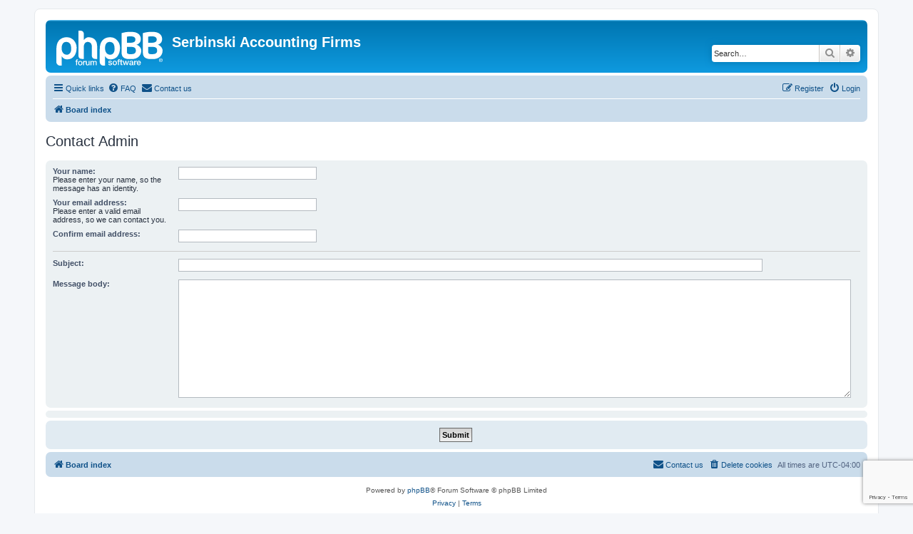

--- FILE ---
content_type: text/html; charset=utf-8
request_url: https://google.com/recaptcha/api2/anchor?ar=1&k=6LfmYpMrAAAAAD-QgL3te35cCYiGmh66pBO-yX5l&co=aHR0cHM6Ly9mb3J1bXMuc2VyYmluc2tpLmNvbTo0NDM.&hl=en&v=PoyoqOPhxBO7pBk68S4YbpHZ&size=invisible&anchor-ms=20000&execute-ms=30000&cb=nysgps2xu3cz
body_size: 48748
content:
<!DOCTYPE HTML><html dir="ltr" lang="en"><head><meta http-equiv="Content-Type" content="text/html; charset=UTF-8">
<meta http-equiv="X-UA-Compatible" content="IE=edge">
<title>reCAPTCHA</title>
<style type="text/css">
/* cyrillic-ext */
@font-face {
  font-family: 'Roboto';
  font-style: normal;
  font-weight: 400;
  font-stretch: 100%;
  src: url(//fonts.gstatic.com/s/roboto/v48/KFO7CnqEu92Fr1ME7kSn66aGLdTylUAMa3GUBHMdazTgWw.woff2) format('woff2');
  unicode-range: U+0460-052F, U+1C80-1C8A, U+20B4, U+2DE0-2DFF, U+A640-A69F, U+FE2E-FE2F;
}
/* cyrillic */
@font-face {
  font-family: 'Roboto';
  font-style: normal;
  font-weight: 400;
  font-stretch: 100%;
  src: url(//fonts.gstatic.com/s/roboto/v48/KFO7CnqEu92Fr1ME7kSn66aGLdTylUAMa3iUBHMdazTgWw.woff2) format('woff2');
  unicode-range: U+0301, U+0400-045F, U+0490-0491, U+04B0-04B1, U+2116;
}
/* greek-ext */
@font-face {
  font-family: 'Roboto';
  font-style: normal;
  font-weight: 400;
  font-stretch: 100%;
  src: url(//fonts.gstatic.com/s/roboto/v48/KFO7CnqEu92Fr1ME7kSn66aGLdTylUAMa3CUBHMdazTgWw.woff2) format('woff2');
  unicode-range: U+1F00-1FFF;
}
/* greek */
@font-face {
  font-family: 'Roboto';
  font-style: normal;
  font-weight: 400;
  font-stretch: 100%;
  src: url(//fonts.gstatic.com/s/roboto/v48/KFO7CnqEu92Fr1ME7kSn66aGLdTylUAMa3-UBHMdazTgWw.woff2) format('woff2');
  unicode-range: U+0370-0377, U+037A-037F, U+0384-038A, U+038C, U+038E-03A1, U+03A3-03FF;
}
/* math */
@font-face {
  font-family: 'Roboto';
  font-style: normal;
  font-weight: 400;
  font-stretch: 100%;
  src: url(//fonts.gstatic.com/s/roboto/v48/KFO7CnqEu92Fr1ME7kSn66aGLdTylUAMawCUBHMdazTgWw.woff2) format('woff2');
  unicode-range: U+0302-0303, U+0305, U+0307-0308, U+0310, U+0312, U+0315, U+031A, U+0326-0327, U+032C, U+032F-0330, U+0332-0333, U+0338, U+033A, U+0346, U+034D, U+0391-03A1, U+03A3-03A9, U+03B1-03C9, U+03D1, U+03D5-03D6, U+03F0-03F1, U+03F4-03F5, U+2016-2017, U+2034-2038, U+203C, U+2040, U+2043, U+2047, U+2050, U+2057, U+205F, U+2070-2071, U+2074-208E, U+2090-209C, U+20D0-20DC, U+20E1, U+20E5-20EF, U+2100-2112, U+2114-2115, U+2117-2121, U+2123-214F, U+2190, U+2192, U+2194-21AE, U+21B0-21E5, U+21F1-21F2, U+21F4-2211, U+2213-2214, U+2216-22FF, U+2308-230B, U+2310, U+2319, U+231C-2321, U+2336-237A, U+237C, U+2395, U+239B-23B7, U+23D0, U+23DC-23E1, U+2474-2475, U+25AF, U+25B3, U+25B7, U+25BD, U+25C1, U+25CA, U+25CC, U+25FB, U+266D-266F, U+27C0-27FF, U+2900-2AFF, U+2B0E-2B11, U+2B30-2B4C, U+2BFE, U+3030, U+FF5B, U+FF5D, U+1D400-1D7FF, U+1EE00-1EEFF;
}
/* symbols */
@font-face {
  font-family: 'Roboto';
  font-style: normal;
  font-weight: 400;
  font-stretch: 100%;
  src: url(//fonts.gstatic.com/s/roboto/v48/KFO7CnqEu92Fr1ME7kSn66aGLdTylUAMaxKUBHMdazTgWw.woff2) format('woff2');
  unicode-range: U+0001-000C, U+000E-001F, U+007F-009F, U+20DD-20E0, U+20E2-20E4, U+2150-218F, U+2190, U+2192, U+2194-2199, U+21AF, U+21E6-21F0, U+21F3, U+2218-2219, U+2299, U+22C4-22C6, U+2300-243F, U+2440-244A, U+2460-24FF, U+25A0-27BF, U+2800-28FF, U+2921-2922, U+2981, U+29BF, U+29EB, U+2B00-2BFF, U+4DC0-4DFF, U+FFF9-FFFB, U+10140-1018E, U+10190-1019C, U+101A0, U+101D0-101FD, U+102E0-102FB, U+10E60-10E7E, U+1D2C0-1D2D3, U+1D2E0-1D37F, U+1F000-1F0FF, U+1F100-1F1AD, U+1F1E6-1F1FF, U+1F30D-1F30F, U+1F315, U+1F31C, U+1F31E, U+1F320-1F32C, U+1F336, U+1F378, U+1F37D, U+1F382, U+1F393-1F39F, U+1F3A7-1F3A8, U+1F3AC-1F3AF, U+1F3C2, U+1F3C4-1F3C6, U+1F3CA-1F3CE, U+1F3D4-1F3E0, U+1F3ED, U+1F3F1-1F3F3, U+1F3F5-1F3F7, U+1F408, U+1F415, U+1F41F, U+1F426, U+1F43F, U+1F441-1F442, U+1F444, U+1F446-1F449, U+1F44C-1F44E, U+1F453, U+1F46A, U+1F47D, U+1F4A3, U+1F4B0, U+1F4B3, U+1F4B9, U+1F4BB, U+1F4BF, U+1F4C8-1F4CB, U+1F4D6, U+1F4DA, U+1F4DF, U+1F4E3-1F4E6, U+1F4EA-1F4ED, U+1F4F7, U+1F4F9-1F4FB, U+1F4FD-1F4FE, U+1F503, U+1F507-1F50B, U+1F50D, U+1F512-1F513, U+1F53E-1F54A, U+1F54F-1F5FA, U+1F610, U+1F650-1F67F, U+1F687, U+1F68D, U+1F691, U+1F694, U+1F698, U+1F6AD, U+1F6B2, U+1F6B9-1F6BA, U+1F6BC, U+1F6C6-1F6CF, U+1F6D3-1F6D7, U+1F6E0-1F6EA, U+1F6F0-1F6F3, U+1F6F7-1F6FC, U+1F700-1F7FF, U+1F800-1F80B, U+1F810-1F847, U+1F850-1F859, U+1F860-1F887, U+1F890-1F8AD, U+1F8B0-1F8BB, U+1F8C0-1F8C1, U+1F900-1F90B, U+1F93B, U+1F946, U+1F984, U+1F996, U+1F9E9, U+1FA00-1FA6F, U+1FA70-1FA7C, U+1FA80-1FA89, U+1FA8F-1FAC6, U+1FACE-1FADC, U+1FADF-1FAE9, U+1FAF0-1FAF8, U+1FB00-1FBFF;
}
/* vietnamese */
@font-face {
  font-family: 'Roboto';
  font-style: normal;
  font-weight: 400;
  font-stretch: 100%;
  src: url(//fonts.gstatic.com/s/roboto/v48/KFO7CnqEu92Fr1ME7kSn66aGLdTylUAMa3OUBHMdazTgWw.woff2) format('woff2');
  unicode-range: U+0102-0103, U+0110-0111, U+0128-0129, U+0168-0169, U+01A0-01A1, U+01AF-01B0, U+0300-0301, U+0303-0304, U+0308-0309, U+0323, U+0329, U+1EA0-1EF9, U+20AB;
}
/* latin-ext */
@font-face {
  font-family: 'Roboto';
  font-style: normal;
  font-weight: 400;
  font-stretch: 100%;
  src: url(//fonts.gstatic.com/s/roboto/v48/KFO7CnqEu92Fr1ME7kSn66aGLdTylUAMa3KUBHMdazTgWw.woff2) format('woff2');
  unicode-range: U+0100-02BA, U+02BD-02C5, U+02C7-02CC, U+02CE-02D7, U+02DD-02FF, U+0304, U+0308, U+0329, U+1D00-1DBF, U+1E00-1E9F, U+1EF2-1EFF, U+2020, U+20A0-20AB, U+20AD-20C0, U+2113, U+2C60-2C7F, U+A720-A7FF;
}
/* latin */
@font-face {
  font-family: 'Roboto';
  font-style: normal;
  font-weight: 400;
  font-stretch: 100%;
  src: url(//fonts.gstatic.com/s/roboto/v48/KFO7CnqEu92Fr1ME7kSn66aGLdTylUAMa3yUBHMdazQ.woff2) format('woff2');
  unicode-range: U+0000-00FF, U+0131, U+0152-0153, U+02BB-02BC, U+02C6, U+02DA, U+02DC, U+0304, U+0308, U+0329, U+2000-206F, U+20AC, U+2122, U+2191, U+2193, U+2212, U+2215, U+FEFF, U+FFFD;
}
/* cyrillic-ext */
@font-face {
  font-family: 'Roboto';
  font-style: normal;
  font-weight: 500;
  font-stretch: 100%;
  src: url(//fonts.gstatic.com/s/roboto/v48/KFO7CnqEu92Fr1ME7kSn66aGLdTylUAMa3GUBHMdazTgWw.woff2) format('woff2');
  unicode-range: U+0460-052F, U+1C80-1C8A, U+20B4, U+2DE0-2DFF, U+A640-A69F, U+FE2E-FE2F;
}
/* cyrillic */
@font-face {
  font-family: 'Roboto';
  font-style: normal;
  font-weight: 500;
  font-stretch: 100%;
  src: url(//fonts.gstatic.com/s/roboto/v48/KFO7CnqEu92Fr1ME7kSn66aGLdTylUAMa3iUBHMdazTgWw.woff2) format('woff2');
  unicode-range: U+0301, U+0400-045F, U+0490-0491, U+04B0-04B1, U+2116;
}
/* greek-ext */
@font-face {
  font-family: 'Roboto';
  font-style: normal;
  font-weight: 500;
  font-stretch: 100%;
  src: url(//fonts.gstatic.com/s/roboto/v48/KFO7CnqEu92Fr1ME7kSn66aGLdTylUAMa3CUBHMdazTgWw.woff2) format('woff2');
  unicode-range: U+1F00-1FFF;
}
/* greek */
@font-face {
  font-family: 'Roboto';
  font-style: normal;
  font-weight: 500;
  font-stretch: 100%;
  src: url(//fonts.gstatic.com/s/roboto/v48/KFO7CnqEu92Fr1ME7kSn66aGLdTylUAMa3-UBHMdazTgWw.woff2) format('woff2');
  unicode-range: U+0370-0377, U+037A-037F, U+0384-038A, U+038C, U+038E-03A1, U+03A3-03FF;
}
/* math */
@font-face {
  font-family: 'Roboto';
  font-style: normal;
  font-weight: 500;
  font-stretch: 100%;
  src: url(//fonts.gstatic.com/s/roboto/v48/KFO7CnqEu92Fr1ME7kSn66aGLdTylUAMawCUBHMdazTgWw.woff2) format('woff2');
  unicode-range: U+0302-0303, U+0305, U+0307-0308, U+0310, U+0312, U+0315, U+031A, U+0326-0327, U+032C, U+032F-0330, U+0332-0333, U+0338, U+033A, U+0346, U+034D, U+0391-03A1, U+03A3-03A9, U+03B1-03C9, U+03D1, U+03D5-03D6, U+03F0-03F1, U+03F4-03F5, U+2016-2017, U+2034-2038, U+203C, U+2040, U+2043, U+2047, U+2050, U+2057, U+205F, U+2070-2071, U+2074-208E, U+2090-209C, U+20D0-20DC, U+20E1, U+20E5-20EF, U+2100-2112, U+2114-2115, U+2117-2121, U+2123-214F, U+2190, U+2192, U+2194-21AE, U+21B0-21E5, U+21F1-21F2, U+21F4-2211, U+2213-2214, U+2216-22FF, U+2308-230B, U+2310, U+2319, U+231C-2321, U+2336-237A, U+237C, U+2395, U+239B-23B7, U+23D0, U+23DC-23E1, U+2474-2475, U+25AF, U+25B3, U+25B7, U+25BD, U+25C1, U+25CA, U+25CC, U+25FB, U+266D-266F, U+27C0-27FF, U+2900-2AFF, U+2B0E-2B11, U+2B30-2B4C, U+2BFE, U+3030, U+FF5B, U+FF5D, U+1D400-1D7FF, U+1EE00-1EEFF;
}
/* symbols */
@font-face {
  font-family: 'Roboto';
  font-style: normal;
  font-weight: 500;
  font-stretch: 100%;
  src: url(//fonts.gstatic.com/s/roboto/v48/KFO7CnqEu92Fr1ME7kSn66aGLdTylUAMaxKUBHMdazTgWw.woff2) format('woff2');
  unicode-range: U+0001-000C, U+000E-001F, U+007F-009F, U+20DD-20E0, U+20E2-20E4, U+2150-218F, U+2190, U+2192, U+2194-2199, U+21AF, U+21E6-21F0, U+21F3, U+2218-2219, U+2299, U+22C4-22C6, U+2300-243F, U+2440-244A, U+2460-24FF, U+25A0-27BF, U+2800-28FF, U+2921-2922, U+2981, U+29BF, U+29EB, U+2B00-2BFF, U+4DC0-4DFF, U+FFF9-FFFB, U+10140-1018E, U+10190-1019C, U+101A0, U+101D0-101FD, U+102E0-102FB, U+10E60-10E7E, U+1D2C0-1D2D3, U+1D2E0-1D37F, U+1F000-1F0FF, U+1F100-1F1AD, U+1F1E6-1F1FF, U+1F30D-1F30F, U+1F315, U+1F31C, U+1F31E, U+1F320-1F32C, U+1F336, U+1F378, U+1F37D, U+1F382, U+1F393-1F39F, U+1F3A7-1F3A8, U+1F3AC-1F3AF, U+1F3C2, U+1F3C4-1F3C6, U+1F3CA-1F3CE, U+1F3D4-1F3E0, U+1F3ED, U+1F3F1-1F3F3, U+1F3F5-1F3F7, U+1F408, U+1F415, U+1F41F, U+1F426, U+1F43F, U+1F441-1F442, U+1F444, U+1F446-1F449, U+1F44C-1F44E, U+1F453, U+1F46A, U+1F47D, U+1F4A3, U+1F4B0, U+1F4B3, U+1F4B9, U+1F4BB, U+1F4BF, U+1F4C8-1F4CB, U+1F4D6, U+1F4DA, U+1F4DF, U+1F4E3-1F4E6, U+1F4EA-1F4ED, U+1F4F7, U+1F4F9-1F4FB, U+1F4FD-1F4FE, U+1F503, U+1F507-1F50B, U+1F50D, U+1F512-1F513, U+1F53E-1F54A, U+1F54F-1F5FA, U+1F610, U+1F650-1F67F, U+1F687, U+1F68D, U+1F691, U+1F694, U+1F698, U+1F6AD, U+1F6B2, U+1F6B9-1F6BA, U+1F6BC, U+1F6C6-1F6CF, U+1F6D3-1F6D7, U+1F6E0-1F6EA, U+1F6F0-1F6F3, U+1F6F7-1F6FC, U+1F700-1F7FF, U+1F800-1F80B, U+1F810-1F847, U+1F850-1F859, U+1F860-1F887, U+1F890-1F8AD, U+1F8B0-1F8BB, U+1F8C0-1F8C1, U+1F900-1F90B, U+1F93B, U+1F946, U+1F984, U+1F996, U+1F9E9, U+1FA00-1FA6F, U+1FA70-1FA7C, U+1FA80-1FA89, U+1FA8F-1FAC6, U+1FACE-1FADC, U+1FADF-1FAE9, U+1FAF0-1FAF8, U+1FB00-1FBFF;
}
/* vietnamese */
@font-face {
  font-family: 'Roboto';
  font-style: normal;
  font-weight: 500;
  font-stretch: 100%;
  src: url(//fonts.gstatic.com/s/roboto/v48/KFO7CnqEu92Fr1ME7kSn66aGLdTylUAMa3OUBHMdazTgWw.woff2) format('woff2');
  unicode-range: U+0102-0103, U+0110-0111, U+0128-0129, U+0168-0169, U+01A0-01A1, U+01AF-01B0, U+0300-0301, U+0303-0304, U+0308-0309, U+0323, U+0329, U+1EA0-1EF9, U+20AB;
}
/* latin-ext */
@font-face {
  font-family: 'Roboto';
  font-style: normal;
  font-weight: 500;
  font-stretch: 100%;
  src: url(//fonts.gstatic.com/s/roboto/v48/KFO7CnqEu92Fr1ME7kSn66aGLdTylUAMa3KUBHMdazTgWw.woff2) format('woff2');
  unicode-range: U+0100-02BA, U+02BD-02C5, U+02C7-02CC, U+02CE-02D7, U+02DD-02FF, U+0304, U+0308, U+0329, U+1D00-1DBF, U+1E00-1E9F, U+1EF2-1EFF, U+2020, U+20A0-20AB, U+20AD-20C0, U+2113, U+2C60-2C7F, U+A720-A7FF;
}
/* latin */
@font-face {
  font-family: 'Roboto';
  font-style: normal;
  font-weight: 500;
  font-stretch: 100%;
  src: url(//fonts.gstatic.com/s/roboto/v48/KFO7CnqEu92Fr1ME7kSn66aGLdTylUAMa3yUBHMdazQ.woff2) format('woff2');
  unicode-range: U+0000-00FF, U+0131, U+0152-0153, U+02BB-02BC, U+02C6, U+02DA, U+02DC, U+0304, U+0308, U+0329, U+2000-206F, U+20AC, U+2122, U+2191, U+2193, U+2212, U+2215, U+FEFF, U+FFFD;
}
/* cyrillic-ext */
@font-face {
  font-family: 'Roboto';
  font-style: normal;
  font-weight: 900;
  font-stretch: 100%;
  src: url(//fonts.gstatic.com/s/roboto/v48/KFO7CnqEu92Fr1ME7kSn66aGLdTylUAMa3GUBHMdazTgWw.woff2) format('woff2');
  unicode-range: U+0460-052F, U+1C80-1C8A, U+20B4, U+2DE0-2DFF, U+A640-A69F, U+FE2E-FE2F;
}
/* cyrillic */
@font-face {
  font-family: 'Roboto';
  font-style: normal;
  font-weight: 900;
  font-stretch: 100%;
  src: url(//fonts.gstatic.com/s/roboto/v48/KFO7CnqEu92Fr1ME7kSn66aGLdTylUAMa3iUBHMdazTgWw.woff2) format('woff2');
  unicode-range: U+0301, U+0400-045F, U+0490-0491, U+04B0-04B1, U+2116;
}
/* greek-ext */
@font-face {
  font-family: 'Roboto';
  font-style: normal;
  font-weight: 900;
  font-stretch: 100%;
  src: url(//fonts.gstatic.com/s/roboto/v48/KFO7CnqEu92Fr1ME7kSn66aGLdTylUAMa3CUBHMdazTgWw.woff2) format('woff2');
  unicode-range: U+1F00-1FFF;
}
/* greek */
@font-face {
  font-family: 'Roboto';
  font-style: normal;
  font-weight: 900;
  font-stretch: 100%;
  src: url(//fonts.gstatic.com/s/roboto/v48/KFO7CnqEu92Fr1ME7kSn66aGLdTylUAMa3-UBHMdazTgWw.woff2) format('woff2');
  unicode-range: U+0370-0377, U+037A-037F, U+0384-038A, U+038C, U+038E-03A1, U+03A3-03FF;
}
/* math */
@font-face {
  font-family: 'Roboto';
  font-style: normal;
  font-weight: 900;
  font-stretch: 100%;
  src: url(//fonts.gstatic.com/s/roboto/v48/KFO7CnqEu92Fr1ME7kSn66aGLdTylUAMawCUBHMdazTgWw.woff2) format('woff2');
  unicode-range: U+0302-0303, U+0305, U+0307-0308, U+0310, U+0312, U+0315, U+031A, U+0326-0327, U+032C, U+032F-0330, U+0332-0333, U+0338, U+033A, U+0346, U+034D, U+0391-03A1, U+03A3-03A9, U+03B1-03C9, U+03D1, U+03D5-03D6, U+03F0-03F1, U+03F4-03F5, U+2016-2017, U+2034-2038, U+203C, U+2040, U+2043, U+2047, U+2050, U+2057, U+205F, U+2070-2071, U+2074-208E, U+2090-209C, U+20D0-20DC, U+20E1, U+20E5-20EF, U+2100-2112, U+2114-2115, U+2117-2121, U+2123-214F, U+2190, U+2192, U+2194-21AE, U+21B0-21E5, U+21F1-21F2, U+21F4-2211, U+2213-2214, U+2216-22FF, U+2308-230B, U+2310, U+2319, U+231C-2321, U+2336-237A, U+237C, U+2395, U+239B-23B7, U+23D0, U+23DC-23E1, U+2474-2475, U+25AF, U+25B3, U+25B7, U+25BD, U+25C1, U+25CA, U+25CC, U+25FB, U+266D-266F, U+27C0-27FF, U+2900-2AFF, U+2B0E-2B11, U+2B30-2B4C, U+2BFE, U+3030, U+FF5B, U+FF5D, U+1D400-1D7FF, U+1EE00-1EEFF;
}
/* symbols */
@font-face {
  font-family: 'Roboto';
  font-style: normal;
  font-weight: 900;
  font-stretch: 100%;
  src: url(//fonts.gstatic.com/s/roboto/v48/KFO7CnqEu92Fr1ME7kSn66aGLdTylUAMaxKUBHMdazTgWw.woff2) format('woff2');
  unicode-range: U+0001-000C, U+000E-001F, U+007F-009F, U+20DD-20E0, U+20E2-20E4, U+2150-218F, U+2190, U+2192, U+2194-2199, U+21AF, U+21E6-21F0, U+21F3, U+2218-2219, U+2299, U+22C4-22C6, U+2300-243F, U+2440-244A, U+2460-24FF, U+25A0-27BF, U+2800-28FF, U+2921-2922, U+2981, U+29BF, U+29EB, U+2B00-2BFF, U+4DC0-4DFF, U+FFF9-FFFB, U+10140-1018E, U+10190-1019C, U+101A0, U+101D0-101FD, U+102E0-102FB, U+10E60-10E7E, U+1D2C0-1D2D3, U+1D2E0-1D37F, U+1F000-1F0FF, U+1F100-1F1AD, U+1F1E6-1F1FF, U+1F30D-1F30F, U+1F315, U+1F31C, U+1F31E, U+1F320-1F32C, U+1F336, U+1F378, U+1F37D, U+1F382, U+1F393-1F39F, U+1F3A7-1F3A8, U+1F3AC-1F3AF, U+1F3C2, U+1F3C4-1F3C6, U+1F3CA-1F3CE, U+1F3D4-1F3E0, U+1F3ED, U+1F3F1-1F3F3, U+1F3F5-1F3F7, U+1F408, U+1F415, U+1F41F, U+1F426, U+1F43F, U+1F441-1F442, U+1F444, U+1F446-1F449, U+1F44C-1F44E, U+1F453, U+1F46A, U+1F47D, U+1F4A3, U+1F4B0, U+1F4B3, U+1F4B9, U+1F4BB, U+1F4BF, U+1F4C8-1F4CB, U+1F4D6, U+1F4DA, U+1F4DF, U+1F4E3-1F4E6, U+1F4EA-1F4ED, U+1F4F7, U+1F4F9-1F4FB, U+1F4FD-1F4FE, U+1F503, U+1F507-1F50B, U+1F50D, U+1F512-1F513, U+1F53E-1F54A, U+1F54F-1F5FA, U+1F610, U+1F650-1F67F, U+1F687, U+1F68D, U+1F691, U+1F694, U+1F698, U+1F6AD, U+1F6B2, U+1F6B9-1F6BA, U+1F6BC, U+1F6C6-1F6CF, U+1F6D3-1F6D7, U+1F6E0-1F6EA, U+1F6F0-1F6F3, U+1F6F7-1F6FC, U+1F700-1F7FF, U+1F800-1F80B, U+1F810-1F847, U+1F850-1F859, U+1F860-1F887, U+1F890-1F8AD, U+1F8B0-1F8BB, U+1F8C0-1F8C1, U+1F900-1F90B, U+1F93B, U+1F946, U+1F984, U+1F996, U+1F9E9, U+1FA00-1FA6F, U+1FA70-1FA7C, U+1FA80-1FA89, U+1FA8F-1FAC6, U+1FACE-1FADC, U+1FADF-1FAE9, U+1FAF0-1FAF8, U+1FB00-1FBFF;
}
/* vietnamese */
@font-face {
  font-family: 'Roboto';
  font-style: normal;
  font-weight: 900;
  font-stretch: 100%;
  src: url(//fonts.gstatic.com/s/roboto/v48/KFO7CnqEu92Fr1ME7kSn66aGLdTylUAMa3OUBHMdazTgWw.woff2) format('woff2');
  unicode-range: U+0102-0103, U+0110-0111, U+0128-0129, U+0168-0169, U+01A0-01A1, U+01AF-01B0, U+0300-0301, U+0303-0304, U+0308-0309, U+0323, U+0329, U+1EA0-1EF9, U+20AB;
}
/* latin-ext */
@font-face {
  font-family: 'Roboto';
  font-style: normal;
  font-weight: 900;
  font-stretch: 100%;
  src: url(//fonts.gstatic.com/s/roboto/v48/KFO7CnqEu92Fr1ME7kSn66aGLdTylUAMa3KUBHMdazTgWw.woff2) format('woff2');
  unicode-range: U+0100-02BA, U+02BD-02C5, U+02C7-02CC, U+02CE-02D7, U+02DD-02FF, U+0304, U+0308, U+0329, U+1D00-1DBF, U+1E00-1E9F, U+1EF2-1EFF, U+2020, U+20A0-20AB, U+20AD-20C0, U+2113, U+2C60-2C7F, U+A720-A7FF;
}
/* latin */
@font-face {
  font-family: 'Roboto';
  font-style: normal;
  font-weight: 900;
  font-stretch: 100%;
  src: url(//fonts.gstatic.com/s/roboto/v48/KFO7CnqEu92Fr1ME7kSn66aGLdTylUAMa3yUBHMdazQ.woff2) format('woff2');
  unicode-range: U+0000-00FF, U+0131, U+0152-0153, U+02BB-02BC, U+02C6, U+02DA, U+02DC, U+0304, U+0308, U+0329, U+2000-206F, U+20AC, U+2122, U+2191, U+2193, U+2212, U+2215, U+FEFF, U+FFFD;
}

</style>
<link rel="stylesheet" type="text/css" href="https://www.gstatic.com/recaptcha/releases/PoyoqOPhxBO7pBk68S4YbpHZ/styles__ltr.css">
<script nonce="NhuFz78f4kfy6fcfL_gvGg" type="text/javascript">window['__recaptcha_api'] = 'https://google.com/recaptcha/api2/';</script>
<script type="text/javascript" src="https://www.gstatic.com/recaptcha/releases/PoyoqOPhxBO7pBk68S4YbpHZ/recaptcha__en.js" nonce="NhuFz78f4kfy6fcfL_gvGg">
      
    </script></head>
<body><div id="rc-anchor-alert" class="rc-anchor-alert"></div>
<input type="hidden" id="recaptcha-token" value="[base64]">
<script type="text/javascript" nonce="NhuFz78f4kfy6fcfL_gvGg">
      recaptcha.anchor.Main.init("[\x22ainput\x22,[\x22bgdata\x22,\x22\x22,\[base64]/[base64]/[base64]/[base64]/[base64]/[base64]/KGcoTywyNTMsTy5PKSxVRyhPLEMpKTpnKE8sMjUzLEMpLE8pKSxsKSksTykpfSxieT1mdW5jdGlvbihDLE8sdSxsKXtmb3IobD0odT1SKEMpLDApO08+MDtPLS0pbD1sPDw4fFooQyk7ZyhDLHUsbCl9LFVHPWZ1bmN0aW9uKEMsTyl7Qy5pLmxlbmd0aD4xMDQ/[base64]/[base64]/[base64]/[base64]/[base64]/[base64]/[base64]\\u003d\x22,\[base64]\\u003d\\u003d\x22,\x22wo5WIsKyw4Fqw5vDkG5uw5tqXsKoRzxiwrTCrsO+W8OxwrwGExQbGcK+GU/DnRBXwqrDpsONHWjCkBbCk8OLDsKPVsK5TsOPwrzCnV4dwrUAwrPDkWDCgsOvNcO4wozDlcOLw4wWwpVsw5QjPg3CrMKqNcKmEcOTUnLDk0fDqMKrw6XDr1IvwpdBw5vDmsOKwrZ2wozCgMKcVcKWdcK/McK/dG3DkWZTwpbDvV51SSTChMOSRm9QPsOfIMKhw5VxTUzDk8KyK8OlYinDgXzCicKNw5LChnZhwrcFwrVAw5XDhD3CtMKROwA6wqIiwpjDi8KWwpXCn8O4wr5Nwr7DksKNw63Dt8K2wrvDmB/Cl3BDNSgzwo7DjcObw70RZEQcZBjDnC06EcKvw5caw6DDgsKIw5bDt8Oiw64nw4kfAMOZwrUGw4d7M8O0wpzCpkPCicOSw6fDqMOfHsKHcsOPwpt4CsOXUsOwa2XCgcKww6vDvDjCisKqwpMZwoPCo8KLwojCjHRqwqPDpsO9BMOWesOxOcOWJ8OEw7FZwqTChMOcw4/[base64]/[base64]/DiGjCvXYnLcOYwpc8SQU1EULDssOBN2/Cn8O0wrhBKcKEwpzDr8OdQcOwf8KfwqnCkMKFwp7DjRZyw7XCn8KbWsKzVsKoYcKhLVvCiWXDpsOMCcOBIhIdwo5QwpjCv0bDtH0PCMK9PH7Cj2MRwro8AFbDuSnCkm/CkW/[base64]/DgcKhHsOUw5bDgMORw6VjLMOFw6LDiMO6AcKQwrR7RsKqVCLDo8Kqw73CqyhDwqHCvsKIeH3DmlPDhsKzw51Cw78gFcKhw7d7RsO9dijDmcKXLCPChl7Dmy9iRsO/RXrDp3nCrxDCpVjCs3/CkVIse8K7esKswrXDsMK1wq/DqS3Dv2LCvGXCmcKjwpYrCDHCtxTCjj/DtMKQBMOcw7h6wqMLfcKFI3dxwp5TbksJwqbCosO8X8KsPA/DpjbCosONwq/[base64]/DtsOhAcK4w67CgsOGwotKw7Y9F8KKw4kGwpgHMWtUQWFYPcK/WkXDgsK5f8OKecK+w4Qtw5FdYS4LRMO7wqLDmwUFDsK5w5fChsOqwp7DqQ0Ywp7Cm2Vtwq4Yw41ww4zDjMONwqkVTMK4FUIzfT3CoQ1Aw6F8FnNEw4zCtsKNw7jCgVETw7rDosOiMgnClcOcw7vDjMOawoXCnFzDh8K6dsOAAsK9wrnCiMKww4rChsKFw6/CosKtwp9bUAc0wp/Dtm3CiRxlQsKgVsKlwpLCv8OWw6kZwrjCpcKvw7IpbHZoISZ2wr9lw73DtMOoSsKxMhzCvsKawp/[base64]/CosK3GcOGw53DvFjCg8OeVcKGFFt8w5TDr8O0M1MnYcKZAS4cw6p9woEbwplKZMOmGA3CnMKNw49JQ8O+bWpmw7MSw4TDvSNPIMOcMxLCh8K7GGLCnMO2KhF4woVqw49De8KzwqfCjsORDsOhcCcbw7rDvcO1w5MBbsKqwqkiw57CsDt6WcOFdi/Di8O2dArDlnHCmlbCvcOowoDCgcKzKBzCkcOuOS8/wpYuIz9ow6IXRU3CuTLDlBQ+M8OaecKKw73DnlrDh8OZw6/[base64]/[base64]/CmBfDhmrCnyF5woAMMAg0LGNhw54IfcOSwp7DsEXDp8OaCGjDqDfCoQfCo1F+VG0CYAwpw65cDcKTdsO/[base64]/w6Z9eHvCvynChDrClMOAw6DCgwsnacK7wpXDqmtoMS/DgSUuw788CMKFf0x8ZlDDjTdNwoltwo7DrgTDtUcKw45yJmvCvFDCpcO+wpJ4R1HDjcKawqvCisOfw75kQcOwVGzDicKBJwE6w45XF0Iyc8OOFMKoHGbDmhE6dmvCuF1Hw5VuF0/DtMOfEsOUwp/[base64]/DgSQWMcOJwprDhcK3wp0wUMO/[base64]/CmMO4woIUw7DDtWvDmcOKw7/[base64]/ChgcWwqbDvcKPw5XCn8OScMO9fnfClMKQwpHClsOHw5ZvwqbCgCQgTExww5rDoMK8OzQXF8K+w7xbXW/ClcOFSm7Cq1hJwpE9wqN4w5JDNCgvw4fDisK2QjHDkg4rw6XClgxrXMK+w57CmsKlwp1Ow5Rsb8OPNCrCmRHDpHYTSsKqwoYFw7jDuylfw6luS8KGw7/CosKFDyfDp1VlwpfCsXRtwr1tLnPCsCjCgcKiw7HCgUjCrBvDpyB4fMKTwoTCtMKiwqrCizEDwr3CpMOaQXrCjMKjwrbDscKHUipWwrzCiDxTN18vwoHDisOIwpHCmnhkFE/Dmh3DicK9AcKmH2Fkw7bDrcK8E8KhwpV/w5Z8w7vCjwjClloEeyLDssKYP8Kcw6Y3w4nDiVzDgEU9w4nCpzrClMOIPXsgG1FMYGLDpUdQwojDl2XDj8Oow5nDqjfDvsKlfcKYwo/DmsOpYcOldg7DsTlxXsOBYmrDkcOEdcKTD8KOw4nCqMKHwrItw4fCpG3Dhm98Yysfa27Cl2/Dm8O4YcO0w5rCjsK9wpvCisO3wpVpZFcUPz8oR3lfYMObwo/Cpy7DjU4OwoRrw5LDqcKyw58Bw7DCrcK5KggLw64cT8OVXibDvsO+BsKzVClnw57DoCfDk8KOTFs1M8OUworDtxgowrbDu8O/w598w7zCvwpdNMKyVMOlEWLDlsKOXlFRwq8zUsOTWGHDlHVuwr0XwqYVw5NdSCDCiSvCgV/DmiHDokfDtMOhIXp9WgEcwpzCrX4WwqLDg8O8w7ocw57DrMObQhkYw4ZGw6ZIfsK/DELCpnvDp8KxXFkRAWDDjMOkVgPCsHYbwpsmw745Cw82YF3Cu8KnIWLCs8KnacOvasOnwop2ecKdWWUdw4HDtFHDkBoLw44fViUSw7Rrwp/DqVHDlAI/[base64]/CpGDDqcKJwpTDsMOnw71Ew7grw4zDmRPCscOewoXDnHLDqcKjJks3wrwVwoBBE8K3w7wzcsKPw7bDrwfDi17DkQl6wpBqw4vCvg3Dq8KNYsOMwpDClcKXw5soNhrDrx1dwp1Xwqdewphsw4lwI8KJHhXCqcKPw6LCssK/aFdIwr4PHDREw4DDv37CnFo6QcOOVlLDpXDDvsK1wp7DqlQ0w4PCvsONw5MBe8Kzwo/[base64]/DtcKcUMOLGcKyIWcWwrDCqMKra1/[base64]/Dq0Z/wrRUCR7CrcO8S8Ozwptvw4/[base64]/CmcKCQ8KbciXCvG1ODQjDr8ONWnp4U8KTM1zDo8K3GcKGehbDlzIXw5TDp8OYH8OXwrDDjQnCvMKPS0jCikJgw7l8woF2wq5wSMOnBXIKbDg7wpwsOSnDqcK4YsOYw7/DvsKYwoUSPRLDlkrDh2dgWinDtsOaEMKKwokwTMKad8KMScK2wqYEWwlEeAHCo8Kdw7EowpnChMKIwp4Bwrhlw6JrN8K/[base64]/DvcKkcwVlw5vCslV8wrHCrC5/Q1TCmx/CrAnCnsOtworDt8KJb2DDgi3DsMOmOmgRw53ChCx+w64eFcKLb8KxGTRAw5EeIMKxUUIlwpscwovDuMKtP8OGcwDCsRXCp3TDrGjDl8Opw6vDosKHwpNJMcOiDTF2TVcYPAfCpkDCiQ3CoVjDiSALAMKkQMKQwqvCgwTCuXzDlsKGZSLDi8OvBcOuwo/CgMKcbcOlH8KCwpgVe20vw4jDsl/CmsKiw6LCv3fCoTzDqSdGw7PCn8KqwolTWMKGw6nCrx/DhsOWLirDn8O9wpw4ehNRTsKuEGtCw6NMbsOawr/CpcKSAcKmw5bDqMK1w6jCgBxCwqFFwrkpw4/[base64]/DpxrDgcO9woxWCcOZUMKew5AXOVPDjsKxwofCjcKxw6vCusKwZz/Cv8KDE8O1w4gCYEZCOi/CusKWw6vClMKKwpzDiQZUAXpMHwbCh8KMUMOoVcKtw4/[base64]/VcKkwpzDncOFwqQxwp1BbsKjwqdJG8OjGcOBwrvDoWgtwqTDqcKBUsKBw542NHMnwrxhw5XCrMOswoPClUnCq8O0QjHDrsOVw57DnmoQw4pTwow8UMKRwoA8wqrDvFlqb2McwpfDmFnDoVk8w5hzwqDDr8K3G8KHwrYDw6JjLcOvw6N+wpMGw5rDgX7ClsKSw4B/LyUrw6JXGw/Drz7Dlkl3cwJBw5JXBUlEwrtkE8KhQ8OQwpnDqDLCrsK8wp3CgcOJwo9kTXDCs2xBw7RdE8OBw53Dp0l+ADrCusK5IMOMMwkuw6LCuHzCvA1qwqJaw7LCucOXVXNVIVJNQMOycsKGWsK0w63Ci8OdwpQxwq0vCk/CisOWe3UowprDm8OTSgoAbcKFJFjCi0sOwrIkMsOuw7gLwrdqNWYwNBg8wrVXLcKQwqjDmCETWyPCk8KgCmbCucOuwpNkaxZjPm7DiSjChsKpw57DhMKwNcKow4pXw6vDiMKdJ8KDWMOUL3tvw7t8JMOmwqBPw4jDlQnChMK9Y8KdwpjCk3/Do1/CoMKaUkNIwrwvSirCqEjDvB3CpsKtNyR1wrjCvE7CscKGw4jDm8KMJR0kXcO8wr7CpgrDlMKNKEdYw48DwoHDk2zDsRtDUMOnw7zCs8OMMFnCgMKlQi/CtcOgTSXDusOmdErCk0duLsK/YsO0wpjCgMKgwrbCswfCgsKFw55aH8Oaw5Rtw6LDilPCiQPDu8KUMzTCtivCoMOTFBHDt8Klw7nDuVx+BsKrZzHDq8ORX8KIWcOvw5lawp4tw7rCu8KUwqzCscK4wrwnwqzCu8O/wr7DqUrCqwRzGngRWTBkwpdDHcOhw7x3wpzDlCdTM1HDkEkkw4pBwo94w4vDnBLCn1pFw5/Ci0lhwqXDmRfCjHN5w7AFw5dGw75OOy3CmcO2Y8OEw4DDqsKYwrhMw7ZUVktfVTZEB0jChwRDIsOTw5bDiCgLMFnDvQ4EG8O2w4LChsOmc8OKw6Yhw4YIwoHDlEFNwo4JFzQxDnp8YcKGEcO/wq5/w7nDmsKywqVKUcKgwq5jEsOxwooJACAFwr1jw7/Cu8OeEcOBwrHDv8O6w67CjMONREAvDBHCjiJ8IcO1wpzDrhfDgSXCljjCtMOowqkEfSPDvl/DncKHRcOGw7Yew6cCw7rCi8OZwqZJUB3CoxRFfg8pwqXDuMK/J8O5wpTDsCBywo0rEyPDisOacsO8dcKKPsKSw5nCulBQw6jCiMK/wq0JwqbCukPDpcKQdsKlw6BPwq3DiBnCh3kIGxzDmMOUw4NwQBzCiFvDjcO6cgPDhHkPMzXCrRPChMKVw7QBbgtBAMObw4/[base64]/DhgXChCHDqMOzF13DlyLCnsOCOMKCwpLCv8OSw7QNw6vDvQzCq2EobWYZw4/DiR7DlsOow4jCsMKKVMOzw7gIZQFMwoAYG0ZfFytXHMOQFBLDo8Kyew0AwpU2w5XDg8KIQMK9cGfCqDVXw4g0LWzClSQcWMOcwrrDjWnDiVp7RcOtQwl2wrrDtGMBw4AJTMKwwr3CsMOrP8OFw6/CmlfCpVNvw6N3wrzDs8Oqwr9KWMKMw4rDrcKmw4pyCMKLVcOfBVrCoXvChMOaw7t1acObPcKRw4k1N8KKw7nCiV8Iw4/DkyDDnStJFy17wpozfsKww7rCv3bDl8K/w5LDmjUDGcOVTMKzDS/DvDjCsQUNCiPDh094NMOUNAzDosKewqVRF03Cq2TDiwrCmcOxHcKAO8KKw4XCrcKCwqYtU3JlwqnCh8OoJsOkDSErw5E7w43Duw1Cw4vCs8KOwobCnsOPw6wcL3B1WcOpQsKtwofCr8KNVg/DhMORwpghQ8KBwpVTwqg1w4nChsOcIcKuPE5rbMKxdhnCn8KXcmBgwqYcwptuXsOhe8KWaToTw6QCw4DClMKCIgvDosKtwp3DnV97BcOlQX04J8OXFgnCi8O+ZMKGQcKzJ1/CvyvCqMKNbn87RSRzwq8aQAFww6rCvADCpW/DszDCjTZfMMOaAVgWw5g2wq3DrsK2wozDpMKaUyB3w7XDow54w7kUYBVSSXzCpTvCj3LCn8OawrY0w7LDgcOHw5puAxUoesOdw7fCjgbDiXzCsMOCHMObwpTCj3bDpsKneMKOwp8xAB95IcOrwrcPdzvDssK/FMKww4nDrzYgXCbCtyYlwr10w5fDrAbCojQywo/[base64]/[base64]/[base64]/wpwYwqxMw53Ci8K9w5vCkMKuwqMDw7PCoDjCokBBw5HDk8KNw7zDmMORwoTDlMKRWG3CnsKZfU4uBsKrL8KKLyDCiMKvw61qw7/CucOGwpHDrwt1EsKUEcKRwr7CtcOnFSbCuRAFw63CpMKMwpDDt8ORwpIZwoRbwqPDvMKIwrfCk8KJDMO2Wz7DmcOEBMKIVhjDvMOhNgPCp8OrRzfClcKzecO1bMO+wpwCwqgbwrxuwq/DmDbCmMKVCMKxw73Cpz/[base64]/DucOtwqzDpcKFwpnChlB4RMOsw6JWw7XDg8KMdEVQwqvDpE4DQcOrwqDCscO1ecOkwqoMdsObIsKMNzQCw6ouOsOew6LCqzHCmMOGYDotaGEAw5PCgU0KwqTDokNec8Kfw7B4asOzwpnDjgjDrcKFwqPDiVx7CC/DqsK9F2bDinFfHjnDmsKkwrzDgMOqwp3DvA/CncKGAkLCo8OVwrovw6XDgExCw6knQsKOUMK+wprDoMKHZGFGw7vDvyY3dBhCU8OGw6Z7bcOcwo7CsVrDnQ0sd8OIKC/CvsOzwrTDjcK/wrjDlHhbYA4aQCVcNcK4w7gHHH7DicKWPsKHfQnCvBHCpRnCqMO+w7TCoi/[base64]/CgW/DviTDhMOiB8OcUMO9Y8K0wpcHHcOFwpvCo8OIBgvCrHN8wq/[base64]/Dn8KJwqslw4kLw7tZZl5KwrJLH2IpKsKRdm/CqnweHnItw6rDmMOnXcO6X8Oaw409w456w4LCn8K6wr/[base64]/DtVEUG3HDvcK6LcOVOsOROhMcchUYIA/CqmrDqcK4w7zDksKfwqlLw7/Dml/CiQ3CowPCj8KQw4DCjsOewr80w5MKIjlNSGpLw5bDoXvDp2jCpznCusKBEiV9enJOwosPwod/fsK7wolRTnnDnsK/[base64]/aFI4w4DDhMKJKMOtw5sAQAzClcOCTsKuw7DCgMOtw7tzKsKNwrHCo8O5WMOnWiTCoMKswovCvG3Cjh/CiMK9w77CiMO3QMKAwpvCv8O6WkDCnETDlyrDgcOEwqFBwpTDkTF/woh0wrpIVcOZw4/[base64]/w7tbIDzCpcOWMjPCh8K5MMOWw4PDrhQhTsKFwoxgwocaw6ZBwr0le2XDvTfDgcK1C8OKw6AVcMK2woTCnsObwqwFwosWChRIwprCvMOSFj5fbEnCm8O6w45iw5U8d1Arw5HCjMO6wqTDiBvDv8OJwogvAMKDdkIhcH4+w7jCtS/CrMOhB8K3wogLwoJ2w6V7CyLCilsqOWhHInfCuxfCocOJwoogw5nDlcKKZ8OVw6wQwozCiEDDtRPDkHV5Y2lqL8O5K2BewqHCqV5GM8OPwr0jaRvCrn9RwpUJw4BBcCLDoT1xw4TDtsKgw4FxDcKIwpwTVCPCknZVJQNEw7/CrsOlQiYJwo/[base64]/CgcONw4krw6vCnSTDv8KmwrBEfHEDwpDDisKKw78yw51hEMKKUn9ow53DssKybBzDgDzCiF1fCcOrw4t/MsOuQThVwo/DhwxKWsKvW8OgwpTDmsOuMcOswqnDiGLCocODTEE6cRsZVW3CmRvDkMKbWsK7IcO3RHbCrj91SgErR8OIw44pwrbDjiMBIHp6EsOQw7tBHFQfcnFHw60Sw5IlEXpFUsKnw4VOwrgxQH0/GVddNQXClMONPV0AwrfDqsKFKsKFTHTDqRvCizo3RyXDhMKDAcKYQMKDw77DihvClEtnw5HDjHbCj8Kdw7xnX8OQw5UUw7oSwr7Dt8O8w4nDpsKpAsOFACAOH8KxAXs4Z8K5w6XDojPCksOOwrDCkMOcETXCtRAUf8OeND/Cu8OUJsKPbifCoMOmd8OzK8KnwqPDgCsNwoU1wrHCkMOewqt9IibDqsOow64OKQ9Rw4loO8OWEDLDtsOPbFROw4PCgG5PLcOhWjTDisOow7TDijHDr2LDs8OfwqXCkxcREMKVQULCkHPChsKKwoRdwp/DncOywrshE2jDowYYwpEBGsOfU3dqcMKuwqZRRcOQwr/DssOrB2bCp8Oxw6fCmhfDl8K0w6zDn8KqwqEpwrRwaElTwqjCihpLVcKcw6TDisKqT8OJwonDlsKMwoYVfVZ2SMK9OcKZwo04JcOJJcOBD8O3w4/DlAbChm/[base64]/w7gsLTxgw55oCsOTIsOLwqZgwrlBwqzDocKew75/MsK6wobDrcK3JxjCrsK7QjcTw7tRHRzCisOONMKiwqrDmcKcwrnDo2IJwpjCjsKrw6xIw67CuWLDmMOAwqrCscKMwrExJT/CskBaaMOIcsKbWsKuMMOebsO0wo9ALwfDmsKGcMKceg1pK8K3w5cXw6/Ch8KXwqUZw63DncK4w5PDuFYvRTBuFwIQO23DgcO9w6PDrsOpLgpyNjXCtsKAKkpbw499ZFgbw4oNb2xePsKBwrzCtw87K8OKbMOzIMKIw5B3wrDDqzN9w63DkMOUWcKTM8K9K8OCwqgsRmPDgE3DkMOkUsKROljDkGURcyhNwpQpw4/[base64]/DilRpTEbDoH4/wr9Ww6PDqWxjwoUWMx9Hw5E8wpzDvcK+w73CnnRKwqYnGcOQw4YkA8Owwo/Cm8KuI8KAw4ctWncow6zDtMOHMQnChcKKw79OwqPDtkQJwollNsK+wrHChcKjNMK7ETLCnjg/UFfCl8KqD3/DolXDvsKnw77DpsO/w6VPTznCljPCh18ewpJfT8KeD8OZLmjDisKWw5guwqlkU2vCo1TCo8K5HSplGQ4NOl3ChsKvwrUhw5rCgsK4wq4LCwUDMV0WX8O3J8OCw59rUcK7w6AawoZAw6XCgyrDkRPCkMKOGHw+w6HCkzBww7DDgMKfw546w7dRMMKAwoAxAsKIwrhHw5/DssOUG8Kyw5PCgsKVX8KjK8O4XsOXJgHCjCbDoCZ3w5/CsBxyLkXDvsKVd8KwwpY5wrwTK8ODwp/Cr8OlfiHCgnR9wqzDi2rDhB8hwoJiw5TCrU0YXQwVw4/DuWIVwpTDlcKYw50QwpMqw4vCkcKYaDUZIhfDg0l+c8O1A8KlR3rCkcOXQnFkw7vDtcOWw7vCtiPDg8ODbWQPwoN/wqzCpVbDkMO8w5PChsKXwr3DrsKpwp9Ed8KyLFZ5wr5AUid3w7pkwq7Du8Opw6x2K8K1c8OYCsKpE0rCq3/DkRkow5PCtsOwPgsVdF/DrgAVIEfCqsKmQETDlCLDh1nCoGlHw6JhdnXCv8OpX8OSw5zCtsO2w6jCo08JEsKEfyHDocKbw73Cuz/CpCPDlcO3R8OvFsKhw75Iw7zCvRNLME5Vw597woxeKEtUXVwkw78yw4QPw4jDn1RVHmDCt8K6w6Ngw5YZwr7Cm8KzwrPDp8KBScOLVgZ1w7gAw78/w6YOw6AEwoTDl2LCvFHDicOXw6R+an1wwrvCiMK4W8ONYFIVwpodOTAoTMOOYRxCdMOVPcOkw6/DlsKUAlPCi8KhRRZxV18Lw5rCkRPDrmPDv1ALZcKyVgXCuGxDf8KAOMOJJ8Oqw43DhsK/[base64]/DtsK7MW1VC3LCkjHCicKqaU/Cn8O3w4QVABIZwpcuVsKrMsO1woxRw4onYcOCVMKpwrd2wrLCp27CpMKuwpckU8Kow4FQbnbCjlBHfMOdScOcMMOydMKdTW3DgQjDlE7DiF3DoB7DjcOqw5Bjwp5TwpLDg8K4wrrCrzVdwpcgXcK/w5/[base64]/DlS04wrkWIwEjLxlgw7EdwprDrBJnIcKdcxjDtX7Dj1fDusORMsK7w4h3YxI8wqk9e1tmVsOQVTADwrPDqjI8wpNsU8K6FCwsUcKTw7rDjMOgwrPDgMOXY8KMwp8aX8Kxwo/DosOxwrbDnkIDe0HDqlsDwrrCln/Dixouwr4MLcO5wqPDssOlw4nCl8O8A3jDpgAPw6rDlcOHBcOlwrM1w7zDm1/DqXzDn1HColVadMOCY1jDpTVWwonCnEAbw61qwoExbFzCgcOvH8K9SMKBVsOfbcKBacO6cBZUKsKiasOgaWcVw7fCiCfCkGvCjC/CtRPDhElOwqUyPMKIE3cjwpnCvi5XMBnCtFEQw7XDsUnDo8Oow7jCqQJQw4DCvR1IwpvCg8Olw5/DoMOsNTbCh8KkM2Ecwpcsw7Jfw7vDkx/[base64]/woPDl8Olw6NGwo4YQ3jDvH0BwqPDjMKxwrXDoMOHwoliHBXCmMKpBVcrwrnDoMKWWjE7CcOkwozCmTLDo8OJRy4gwojCvsKBGcOEUVDCrsO2w43DucKbw4nDi2Bdw7lYeDJqw5ptcH8yWVPDisOuYUHCvUjCiW/[base64]/CsxjCosKLwojDpsKPHGnCvsOjI0E3w7c2HVPCvsKNw43DkMOTK3d4w74pw7nCnUV2w60BbFjCoSBmw6fDtAjDnBPDm8KAXBnDlcOgwqLDqMKzw4cEZiwjw4EFEcOwT8O9F0PDp8KkwovCssK5OMOOw6o2IMOlwoPCp8Oqw6dvCsKpbsKXTgLClMOIwqUmwppTwp/DpGLClMOEw6XCnAnDucKewo7DusKcN8OeTk5/w5TCgxIEfsKlwrnDssKqw6LChMKGUcKKw7/DlsK7CcO/w6jDisK5wrzDnn8WAlItw67ClCbCv3EGw6kcFhZbwqYGbcKCwrkswo7DkMKTK8K6REFFZnvCpsOeNxhqVMK3woMNJMOIwp/CjXoneMKFN8OPw6HDoDXDrMONw7pxBMOhw5LDvFFRwqrCh8K1w6QwPHhmfMOFLlPCimd8wrB5w7HDuTXCjwDDp8KEw7YOwq/DozTCicKVw4bDgi7DmcKwZsO1w5YNTHLCqcKyUh0twrNLw6TCrsKNw7/DmcOYZ8Ohwp9yRh7DiMO8W8KOPcOwasOXwozChW/CrMK3w6/CvXtPGmpZw5dgSDnCjMKEKV14HnNkw7tGw73Cv8OkcQDCtcOpT2LDuMOdwpDCtl/CucOrc8KvdsKewpFjwrJxw4/DhC3CknXCi8K4wqQ4Wk4qJcKtwrzDgETDgMKUGj/DlSU2w4nDusKcw5UVw6TCl8KQwrnDtyvCi3wiC0nCtzcbVcKXcsOVw548c8KOFcOmAUV4w6jChMO1ODHChMK+wrsHd1TDuMOiw6pmwpQxDcOsBMKePh/CjV9IbcKdw43DrD54FMOFM8O5wqoXRsOuwqAkM1wow6QWMGjDqsOaw7dnSyPDlldkJAzCoxpZDsKYwqvCkRYlw6nDs8Kjw7w2IsKgw6PDncOsOsOUw5vChDnDtzImcsK0wpMJw4hREsKQwpIdQMKOw6HCvFVXH2fDunw9cVtOwrjCv0/CjMKcw4DDm0gONcKJTl3ClkrDilPCkgDDrgvDksKDw7bDhD9UwoIJOMKcwrbCuV7Ct8OrWsO5w4/Dvw88bn3DrcOawoTDnE8TM1HDqsKqcsKww6gpw5rDpcK2eGjCiHvDpg7CpMKrwrrDqFxqScO6GcOGOsK2wpd/wp3CnE7Dg8Oiw5InAMKKWsKOdMK1csKTw7x6w4N7wqVTf8OxwrzDh8Kpw79LwozDlcObw6Rdwr0AwqZjw6LDr1MMw6Y/w6XCqsK/wrPCphbChWDCoQTDnSDDo8KWwpTDlsKNwqR2LC02IURuUFbCtgfDhcOaw4jDscKiZ8Kcw7ZKFWTCkw8Cej/CgX5ZSsOkGcK3PT7CtEHDrE7Ct3bDhT/ChsO6FmRTw4rDrMO9D2XCsMKBScOqwog7wpDDhsOJwp/[base64]/JsKUwpbCpcKRUE9sMnHCt0DDjMOnYMO2QcKpERTCgcKrbMObDcKaTcOHw7nDjynDj3MQLMOswobCjxXDhi0Nw7jCucONw4TCjsKWEATCscK0wqgNw5zCl8O1wofDhVHDiMOEwpfDgDHDtsKQw73Dsi/[base64]/wqjDmcK0w5fDgiLDt09yw47Cq8O6wqo4w7/CmMKiZMOgFcKdw6LCrcOeMRBrEWTCr8OqOsOiwoozfMKeLh3DqMOMP8KjITPDiVTCn8Ovw4/CmW7Cr8KDD8Oyw6LCjjwIVRDClCs0wr/Do8KAecOqWMKPAsKaw7jDt13Cq8OTwqXCl8KREGtCw6XChsOXw6/CtCsoYMOAw57CplNxwqjDv8Kaw4HDrcOxwrTDksO1EsKBwqnCgnvCrkvDhBQrw7F+wovCgUwqw4TDkcKjw5zCsCVeHTRYH8ORUMK0Z8OnZcKpbSRjwotsw5ASw5pNAk3DsSg8YMKHb8KFwo4qwpPDj8OzfQjCsRIkw40xw4XCnm9Yw55DwqUrGn/DvmAvKEBaw7XDocOhF8OwNwzDmMKAwoNJw6jCh8ONN8O5w69ww7QRYHUowq4MEnTDp2jCiyHDkS/DmTfDpxd/w77CmWLDr8OPw53CrXnCnMO4dzVfwpZZw7QLw4/DrsO0USpvwpw8woNDQ8OIWsOuW8O6X243fcK2KjPDrMOUX8KhdR5Ew47Do8Oww4PDn8KTHHgZw6kzMT3DhFrDssOJL8KkwqzCnxvCjsOJwq9ew4cLwopkwpFkw5fCjiRXw4IKaRBmwrLDscK7w7HCkcK/wpzCmcKuw4MdS0gPUsKtw58OcUNkQ2dCN2bCi8Oxwos7V8K9w4kbQcKidXLDlwDDhcKjwpfDuXg/w7HCpCJcAMK3w5DDh0M7RcOCe3XDs8Kjw6/DtcKXLMOIQ8OtwrLCuzrDggRMGR/DqsKTTcKIwpDCumrDp8K9w7Vgw4bCtUnDpm3CpMOxfcO5w7MvQsOgw7vDoMO3w6B6wobDplDCtCxzYGcwGVcbZcOHUFnCkTzDhsO1wqDDncOLw58uwqrCkglowohwwpPDrsK+RiwXG8KTesOxZMOxw6/[base64]/CsKRwrTCisOBQ8ODw59zw6pxwq52wobDr8KLw7w4w6TDm3/DjmoOw4LDhBLCmjhiemjCnTvDqcOEw5TDpnnCh8Oww7zChw/Cg8K7VcOkwozCsMOPfUpmw5XCocKWfF7DnyBuw6/[base64]/[base64]/DsxxkwqLCrcOgcRoddcOHQ8OHw4XDk8OTGiLDgcKdw7Evw5ggZSfCtMKOYF/CkW1Lw5jCg8Kvc8O7wo/CnFsHw4PDrsKBCMOlNMOIwoILOXzCuz1la1x4wqHDqDMgLsKFw7/CmhPDpsOiwoYwORLCrjDCrcODwrAsJFZUwpU+Q0rCrRLCvMOBVSESwqDDphU/RQ8Fa2QSQTTDgTlgw4MbwqRANcKUwo8rL8OJBcO5woI/w5AsZFVow77DqUFjw4h8XcOyw4QgwqXDl1bCoREbe8K0w756wr5CRsK6w7zDpgrDiFfDi8OMw4TCrlpLbmtbwqnDgQksw4PCpQ3ConfCuUM/woQGZ8KQw7gOwpsew5ZgGMKrw6/CncKPw5piYELDkMOYPyseK8KDVMO4LjnCtcO2KcOXVTZ1J8ONT3jCncKFw5fDncOncSPDtsOYwpHDlcKoHExmwofCpRbCqE4qwpwnLMK0wqg5wpsGAcKUw4/[base64]/[base64]/CjsODHjTDjV/Clh4/[base64]/wrfCnMKSFHHDi28NK8OEKmBPwpPDl8OSB3TDnFgfSsO3wql7f0ZBehzDncKbw6FGWMK5IWDCkRnDuMKRw6AZwo8uwoPDjFXDtmsOwpvCtcKVwo5OEMKAdcOAByTCisKgO3I5wrpLBHoVUArCp8KnwrIBQEpAN8KEwpTCll/DssKuw7k7w7liwrHDrcKiOVRrdMOQIhnCjgjDjcKPw6tmNjvCnMKAUWPDhMO/w7kdw4lbwphGKn/Dq8ORHsOPXMKgXV9fwpLDgGp3Iz/CgFF8AsK5CVBWwrTCqcKXNTnDkcK4F8K6w5/CvMO4L8KgwosAw5PCqMOhF8O8wonDjsKaRMOifWDClWLCkTobCMKfw5nDq8Knw55yw5xDDcKWw506CTjDql1lD8OSXMKsWyxPw4FXXcKxV8KTw5HDjsKQw4Z5NQ7CmMOsw7/CihfCsSPDscOXF8K5wpLCkGbDjFDDqGrClnYfwrUUFMOJw73CrMOLw7s6wpzCocOqbxEvw59ydsO6cG5cw4MEwrfDp1dwS33CsRvCvMKLw7pKd8OTwowWw7Ffw7XDtMKwcXdjwqnDqWRPacOwCsK9M8O2wrvCllcHa8K7wqDCqsOSA09/woLDhsOTwphAbsOLw4vCuz0xR0DDj0/Dh8OWw4stw6DDqMK6wrTDtRTDnFnCoCjDqMOrwq5tw4pgRsKJwo5iVS8ZIMK7ATJ+esKawqoRwqrCkgXCgSjDoW/[base64]/wpJ7w4TDvDPCpcOzw7IGw4/Chko0w7cDVsOqKEXChMKdw6nDhknDtsOwwqTCtS9qwpxrwrIVwr55w4QCM8OSLGHDvFvDu8OifSPCr8Kjw7rDvMOcFlIPw7jDm0VEGAPCjW3DrFciwpxmwonDi8OAIjZOwr02bsKOOiPDo2xHKcK6wrbCkirCqcK6wowzWBHCin13BCrCiF0kwp7Dg2hsw4/[base64]/CicOFLsOBAmc5MxhOwq7CpQMTwpzDkEPCtw4VwpnDjcKVwq3DumnCksKGFBUbMMKKw6fDgAENwqHDucKGwqzDvMKADzbCjWRhBiRFKTDDq1zCrEPChXApwq0Ow4bDosK5R0J5w5rDhMObw6IrUU/DocKqXsOxUMO0H8K3wqJoCVtkw5dxw67CgmPDkcKYasKgwrvDq8OCw53DnlN7UF8sw4IDFcOOw74zeX/CpwDCrMOuw7vDgsK6w5nCr8KBHFPDlMKWw7nCuk3CucOlJnjCosOqwqXDqHTCpBcDwrUmw4rDo8OqbmZdAlLCvMO4woPCtMKcUsO8V8OXDMKUf8KBGsOrCx7Cni9ePcKNwqTDgMKVwobCtTgCP8K9w4vDkcK/aU0jwoDDrcKxJnbCkV0rdibCrQonRMOEUHfDmlQuFl/Dm8KCRh3CnVpXwptqAsOvX8KXw53Dh8O6wqpZwpfClxPCkcK+w4zCt15vw5zCmcKcwrE1wql9AMOcwpVcI8KdDDwow4nCmMOGw7Jzw54ywr7CvcKCWcK/JcOpGcO5G8Kdw4VtKwDDljLDksOjwqQtVMOXY8K1Cy3Du8K4wr48woPCkTTDuGHCgMK5w71XwqoqYcKTwobDssOaHcK7QsOywqLDtG4sw6pzfydZwpw/woglwqUTZ305wqrClnIKYsKhwq94w4nDqi/CoBRVVXzDpEvCicOTwohxwonCljvDscO7woXChMOTSCxHwq7Cq8OkYMOGw5jChRPCrlvCr8K+w6nDn8KCMFvDjmDColLDn8KBD8ORZEJrdUcywr/CmwwFw4LCqMONRcOBw5jDqW5yw6h/S8KVwpBYMmNGLyzChUrDhkVXWcK+w65AR8Kpw50yW3vCo0dWwpPCuMK2I8OaTcKHF8KwwqvCqcKQwrh+wpZIS8OJWnTCnmVOw7XDoT/DgA0Lw5wmJsOowp1Mwr/[base64]/CvypvacOCWwYjw4XCiMKjNRbCti7CusO0w5QYwrg3w5ohRi7CuH7CksKfw4pPwpwCTVAgwoo+KMOka8OdYsOwwqJIw6TDhyMQw4bDn8O/[base64]/REJNw7pBfMK8w43CkWzCnwPDjE5AwoLCisOuw6LCisOCQ8OXQQF/wpgAw6FOZsKDwoQ4FilGwq54OG1AEsOQw7vDrMOce8Ocw5bDnFHDpEXCuCjDlmZGfMKCwoIgwp4dwqchwoRrw7rCtn/[base64]/Tg5Tw5URw6pAw49vYB9KwqUgwoTDoyrDrsKeYG8cM8KRITR5wpB8UH8mLikebTYKHsK/b8OmdcORCCXCuhXDiFN9wrYmeBgGwpfDisKyw73DkMKLelrDqDlhwqg9w6RgS8KYeGfDtUwDNcO2CsK/[base64]/w6rDpCDCu8OmFFDCqxDCjMOjJcKECT/DksO9U8OdwpFgJgJlPMKww64vwqLDrmZ9wp7Dv8OiasKpwpNcw6YaAcKRARjCpMOnA8KXCHMzwojDscObEcKUw4p4wrxQejdPw4jDmXQPc8KAecK0Xkdnw6IxwrvDisOQOsORwpxaPcOwdcKZQzUkwqPCnMOCLsK/OsKyC8OpHsOaWcKlOjxaZMKHwotewqrCh8KJwr1RODvCtsKLw6TCqjFcKxIqw5bCuGUsw4/DqmLDrMKfwoofe1nCoMKLOgzDgMOxQmvCq1XDhkZTbMO2w4TDlsKpw5ZgEcKEA8Kkw4k6w6rCmXZabcO/C8OjUVwAw7XDsEd3wrYuFMK0XcO0IWPDn2AJFcOzwoHCvGXCpcOmTsO2eiw/Byxpw55XNBXDm1Q0w4PClk7Ctn9tODbDqB/[base64]/DlMOcHRjDr3/[base64]/CgsKtX3PDhm9GR8Kfwq8PeUrDrMK3wrZpPgsaesOuw4rDvA/[base64]/DgcOCLx7CoFXCvMK9wpwOw7Qsw7cxFTrCuG1Uw5ROcATCtMOWHMOsUFHCl2U8EsO/[base64]/wr4hw64VLA5xVMOqOsKdw4paEljDt3LDgsKPdiAGAMKPRm1gw7Nyw73Di8Ohw57Cm8OwCsKOKsOTUGzDnMKJI8Kow5TCocOmGMO/[base64]/w7DCrsOPHUrDs2o+wqPDj8OBcm18a8OJC1XDqsKHwqZnw7PDr8OnwowwwpDDqn9Ow4FNwr8Zwp9IaSLCtTnCrXrChljDhMOARHXCpkdqbcKKdB/CnMOGw4Y1UxtHXSteIMOsw7bCr8OgFljDsSNVRC4+ckbDrhMKf3UkaShTScOQMUbCq8OYL8Kjw6nDpcKjZ1YBSiXCq8ONe8Kkw67DkWfDoF/DmcOiwpbCgQ9ZH8KVwpvDkyvChk/CisKrwp/CmsOHb2tUPnTDklAVcTd3I8O5woPCvnVIYlJaFHzCmcKRX8K2U8OWKMKgMsOgwq5mFjPDksOoIXrDo8Kywp0waMO2w69sw6zDkUcAw6/Ct1MLRsOORsOSesO6R1nCsnnDuiREwrbCvRHCjGwdFUPDm8OyNsOFQD7Do3xyacKawpFcLwfCrx9kw5pVw6vCgMOGwpdlbUzCgzvCryZUw4/DnAt7wqTDhVkwwrzCjE1hwozCrHwYwrAnw4AFwrs7woJ5w7AVPsK6wpTDixvCvcO2H8Kme8OcwoDCihVdeQopf8K/[base64]/OMKfci5Uw64YSjFVwqLCkDTDu8OYw7tJGMKGJ8OHDsOiwrs1NsOZw6nDh8KmIsOdwrbCkMKsME7Dn8OfwqUeGHvDoAvDpB0gKMOSWlkRw5DCuibCu8O/FC/CrwB8wotswrHCtsKDwrXDo8KmMQDCok3DocKsw4jChsOvQsOGw7wwwoXCpsKvaGY4TjA+DcKKwozCrTvDnkPCoDUtw5w5wqvCi8ODBMKWBj/Dj1sTUcOGwqTCsmRYQnEvwqXDhBY9w7trV0XDkAbCg2MvFcKcw5PDr8Kww7wRKAPDvsKfw5vCkMK8KcKWXMK8ecO7w4/[base64]\\u003d\x22],null,[\x22conf\x22,null,\x226LfmYpMrAAAAAD-QgL3te35cCYiGmh66pBO-yX5l\x22,0,null,null,null,1,[21,125,63,73,95,87,41,43,42,83,102,105,109,121],[1017145,594],0,null,null,null,null,0,null,0,null,700,1,null,0,\[base64]/76lBhmnigkZhAoZnOKMAhmv8xEZ\x22,0,0,null,null,1,null,0,0,null,null,null,0],\x22https://forums.serbinski.com:443\x22,null,[3,1,1],null,null,null,1,3600,[\x22https://www.google.com/intl/en/policies/privacy/\x22,\x22https://www.google.com/intl/en/policies/terms/\x22],\x22OFCu2HiEXAjy7TRMwtMcAFHrlhtaD51u81aH/jv4Bnw\\u003d\x22,1,0,null,1,1769030066981,0,0,[18],null,[91,109],\x22RC-9iHBcY9uWpqGeA\x22,null,null,null,null,null,\x220dAFcWeA7jOiTND3Gp6AnmaRw8oCBFKCW8h-JMwNTwYcuY7xw3S_D6yRu6u9FwMKZ1GDiUs4rMKxyaUuc6tPBVvQ8x2HJGuM2w-w\x22,1769112867006]");
    </script></body></html>